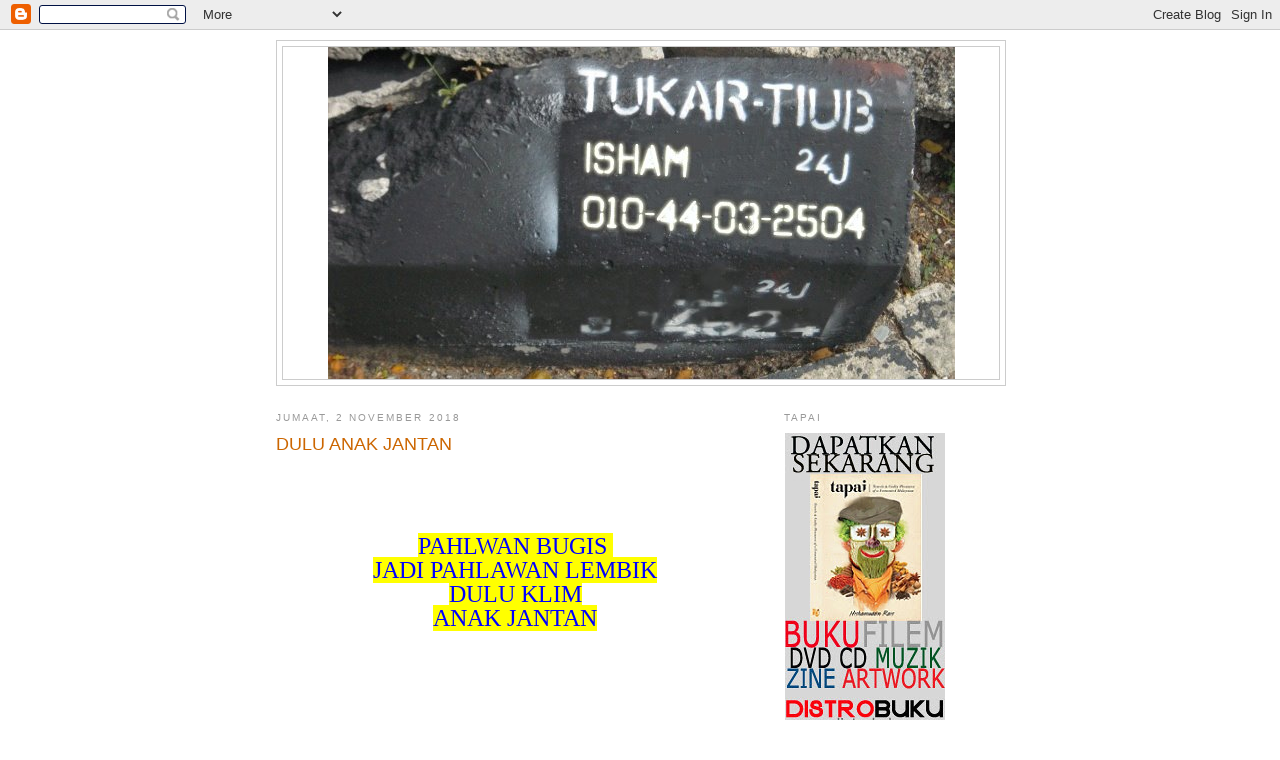

--- FILE ---
content_type: text/html; charset=UTF-8
request_url: https://tukartiub.blogspot.com/b/stats?style=BLACK_TRANSPARENT&timeRange=ALL_TIME&token=APq4FmDRzpqJ9TooAHWREt0057JTwRWOdSK9-L-tjax00YtFNJaQ07K_LQs-RozOaBv_2xkAXip66vLbcpIit8NsuydsDJJ4LQ
body_size: -11
content:
{"total":192515595,"sparklineOptions":{"backgroundColor":{"fillOpacity":0.1,"fill":"#000000"},"series":[{"areaOpacity":0.3,"color":"#202020"}]},"sparklineData":[[0,77],[1,47],[2,47],[3,63],[4,57],[5,86],[6,77],[7,83],[8,68],[9,100],[10,80],[11,72],[12,75],[13,82],[14,72],[15,71],[16,79],[17,63],[18,90],[19,88],[20,59],[21,78],[22,85],[23,71],[24,69],[25,47],[26,43],[27,55],[28,83],[29,71]],"nextTickMs":9836}